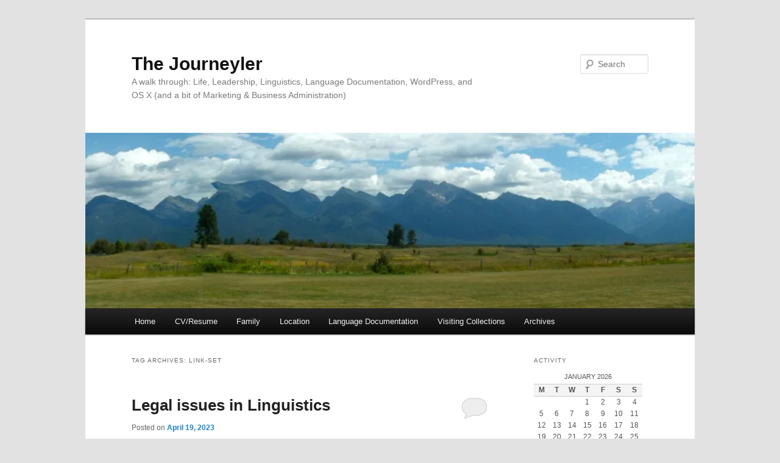

--- FILE ---
content_type: text/html; charset=UTF-8
request_url: https://hugh.thejourneyler.org/tag/link-set/
body_size: 10619
content:
<!DOCTYPE html>
<!--[if IE 6]>
<html id="ie6" lang="en-US">
<![endif]-->
<!--[if IE 7]>
<html id="ie7" lang="en-US">
<![endif]-->
<!--[if IE 8]>
<html id="ie8" lang="en-US">
<![endif]-->
<!--[if !(IE 6) & !(IE 7) & !(IE 8)]><!-->
<html lang="en-US">
<!--<![endif]-->
<head>
<meta charset="UTF-8" />
<meta name="viewport" content="width=device-width, initial-scale=1.0" />
<title>
link-set | The Journeyler	</title>
<link rel="profile" href="https://gmpg.org/xfn/11" />
<link rel="stylesheet" type="text/css" media="all" href="https://hugh.thejourneyler.org/wordpress/wp-content/themes/twentyeleven/style.css?ver=20241112" />
<link rel="pingback" href="https://hugh.thejourneyler.org/wordpress/xmlrpc.php">
<!--[if lt IE 9]>
<script src="https://hugh.thejourneyler.org/wordpress/wp-content/themes/twentyeleven/js/html5.js?ver=3.7.0" type="text/javascript"></script>
<![endif]-->
<meta name='robots' content='max-image-preview:large' />
	<style>img:is([sizes="auto" i], [sizes^="auto," i]) { contain-intrinsic-size: 3000px 1500px }</style>
	<link rel='dns-prefetch' href='//secure.gravatar.com' />
<link rel='dns-prefetch' href='//stats.wp.com' />
<link rel='preconnect' href='//c0.wp.com' />
<link rel='preconnect' href='//i0.wp.com' />
<link rel="alternate" type="application/rss+xml" title="The Journeyler &raquo; Feed" href="https://hugh.thejourneyler.org/feed/" />
<link rel="alternate" type="application/rss+xml" title="The Journeyler &raquo; Comments Feed" href="https://hugh.thejourneyler.org/comments/feed/" />
<link rel="alternate" type="application/rss+xml" title="The Journeyler &raquo; link-set Tag Feed" href="https://hugh.thejourneyler.org/tag/link-set/feed/" />
<script type="text/javascript">
/* <![CDATA[ */
window._wpemojiSettings = {"baseUrl":"https:\/\/s.w.org\/images\/core\/emoji\/15.0.3\/72x72\/","ext":".png","svgUrl":"https:\/\/s.w.org\/images\/core\/emoji\/15.0.3\/svg\/","svgExt":".svg","source":{"concatemoji":"https:\/\/hugh.thejourneyler.org\/wordpress\/wp-includes\/js\/wp-emoji-release.min.js?ver=6.7.4"}};
/*! This file is auto-generated */
!function(i,n){var o,s,e;function c(e){try{var t={supportTests:e,timestamp:(new Date).valueOf()};sessionStorage.setItem(o,JSON.stringify(t))}catch(e){}}function p(e,t,n){e.clearRect(0,0,e.canvas.width,e.canvas.height),e.fillText(t,0,0);var t=new Uint32Array(e.getImageData(0,0,e.canvas.width,e.canvas.height).data),r=(e.clearRect(0,0,e.canvas.width,e.canvas.height),e.fillText(n,0,0),new Uint32Array(e.getImageData(0,0,e.canvas.width,e.canvas.height).data));return t.every(function(e,t){return e===r[t]})}function u(e,t,n){switch(t){case"flag":return n(e,"\ud83c\udff3\ufe0f\u200d\u26a7\ufe0f","\ud83c\udff3\ufe0f\u200b\u26a7\ufe0f")?!1:!n(e,"\ud83c\uddfa\ud83c\uddf3","\ud83c\uddfa\u200b\ud83c\uddf3")&&!n(e,"\ud83c\udff4\udb40\udc67\udb40\udc62\udb40\udc65\udb40\udc6e\udb40\udc67\udb40\udc7f","\ud83c\udff4\u200b\udb40\udc67\u200b\udb40\udc62\u200b\udb40\udc65\u200b\udb40\udc6e\u200b\udb40\udc67\u200b\udb40\udc7f");case"emoji":return!n(e,"\ud83d\udc26\u200d\u2b1b","\ud83d\udc26\u200b\u2b1b")}return!1}function f(e,t,n){var r="undefined"!=typeof WorkerGlobalScope&&self instanceof WorkerGlobalScope?new OffscreenCanvas(300,150):i.createElement("canvas"),a=r.getContext("2d",{willReadFrequently:!0}),o=(a.textBaseline="top",a.font="600 32px Arial",{});return e.forEach(function(e){o[e]=t(a,e,n)}),o}function t(e){var t=i.createElement("script");t.src=e,t.defer=!0,i.head.appendChild(t)}"undefined"!=typeof Promise&&(o="wpEmojiSettingsSupports",s=["flag","emoji"],n.supports={everything:!0,everythingExceptFlag:!0},e=new Promise(function(e){i.addEventListener("DOMContentLoaded",e,{once:!0})}),new Promise(function(t){var n=function(){try{var e=JSON.parse(sessionStorage.getItem(o));if("object"==typeof e&&"number"==typeof e.timestamp&&(new Date).valueOf()<e.timestamp+604800&&"object"==typeof e.supportTests)return e.supportTests}catch(e){}return null}();if(!n){if("undefined"!=typeof Worker&&"undefined"!=typeof OffscreenCanvas&&"undefined"!=typeof URL&&URL.createObjectURL&&"undefined"!=typeof Blob)try{var e="postMessage("+f.toString()+"("+[JSON.stringify(s),u.toString(),p.toString()].join(",")+"));",r=new Blob([e],{type:"text/javascript"}),a=new Worker(URL.createObjectURL(r),{name:"wpTestEmojiSupports"});return void(a.onmessage=function(e){c(n=e.data),a.terminate(),t(n)})}catch(e){}c(n=f(s,u,p))}t(n)}).then(function(e){for(var t in e)n.supports[t]=e[t],n.supports.everything=n.supports.everything&&n.supports[t],"flag"!==t&&(n.supports.everythingExceptFlag=n.supports.everythingExceptFlag&&n.supports[t]);n.supports.everythingExceptFlag=n.supports.everythingExceptFlag&&!n.supports.flag,n.DOMReady=!1,n.readyCallback=function(){n.DOMReady=!0}}).then(function(){return e}).then(function(){var e;n.supports.everything||(n.readyCallback(),(e=n.source||{}).concatemoji?t(e.concatemoji):e.wpemoji&&e.twemoji&&(t(e.twemoji),t(e.wpemoji)))}))}((window,document),window._wpemojiSettings);
/* ]]> */
</script>
<link rel='stylesheet' id='mci-footnotes-jquery-tooltips-pagelayout-none-css' href='https://hugh.thejourneyler.org/wordpress/wp-content/plugins/footnotes/css/footnotes-jqttbrpl0.min.css?ver=2.7.3' type='text/css' media='all' />
<style id='wp-emoji-styles-inline-css' type='text/css'>

	img.wp-smiley, img.emoji {
		display: inline !important;
		border: none !important;
		box-shadow: none !important;
		height: 1em !important;
		width: 1em !important;
		margin: 0 0.07em !important;
		vertical-align: -0.1em !important;
		background: none !important;
		padding: 0 !important;
	}
</style>
<link rel='stylesheet' id='wp-block-library-css' href='https://c0.wp.com/c/6.7.4/wp-includes/css/dist/block-library/style.min.css' type='text/css' media='all' />
<style id='wp-block-library-theme-inline-css' type='text/css'>
.wp-block-audio :where(figcaption){color:#555;font-size:13px;text-align:center}.is-dark-theme .wp-block-audio :where(figcaption){color:#ffffffa6}.wp-block-audio{margin:0 0 1em}.wp-block-code{border:1px solid #ccc;border-radius:4px;font-family:Menlo,Consolas,monaco,monospace;padding:.8em 1em}.wp-block-embed :where(figcaption){color:#555;font-size:13px;text-align:center}.is-dark-theme .wp-block-embed :where(figcaption){color:#ffffffa6}.wp-block-embed{margin:0 0 1em}.blocks-gallery-caption{color:#555;font-size:13px;text-align:center}.is-dark-theme .blocks-gallery-caption{color:#ffffffa6}:root :where(.wp-block-image figcaption){color:#555;font-size:13px;text-align:center}.is-dark-theme :root :where(.wp-block-image figcaption){color:#ffffffa6}.wp-block-image{margin:0 0 1em}.wp-block-pullquote{border-bottom:4px solid;border-top:4px solid;color:currentColor;margin-bottom:1.75em}.wp-block-pullquote cite,.wp-block-pullquote footer,.wp-block-pullquote__citation{color:currentColor;font-size:.8125em;font-style:normal;text-transform:uppercase}.wp-block-quote{border-left:.25em solid;margin:0 0 1.75em;padding-left:1em}.wp-block-quote cite,.wp-block-quote footer{color:currentColor;font-size:.8125em;font-style:normal;position:relative}.wp-block-quote:where(.has-text-align-right){border-left:none;border-right:.25em solid;padding-left:0;padding-right:1em}.wp-block-quote:where(.has-text-align-center){border:none;padding-left:0}.wp-block-quote.is-large,.wp-block-quote.is-style-large,.wp-block-quote:where(.is-style-plain){border:none}.wp-block-search .wp-block-search__label{font-weight:700}.wp-block-search__button{border:1px solid #ccc;padding:.375em .625em}:where(.wp-block-group.has-background){padding:1.25em 2.375em}.wp-block-separator.has-css-opacity{opacity:.4}.wp-block-separator{border:none;border-bottom:2px solid;margin-left:auto;margin-right:auto}.wp-block-separator.has-alpha-channel-opacity{opacity:1}.wp-block-separator:not(.is-style-wide):not(.is-style-dots){width:100px}.wp-block-separator.has-background:not(.is-style-dots){border-bottom:none;height:1px}.wp-block-separator.has-background:not(.is-style-wide):not(.is-style-dots){height:2px}.wp-block-table{margin:0 0 1em}.wp-block-table td,.wp-block-table th{word-break:normal}.wp-block-table :where(figcaption){color:#555;font-size:13px;text-align:center}.is-dark-theme .wp-block-table :where(figcaption){color:#ffffffa6}.wp-block-video :where(figcaption){color:#555;font-size:13px;text-align:center}.is-dark-theme .wp-block-video :where(figcaption){color:#ffffffa6}.wp-block-video{margin:0 0 1em}:root :where(.wp-block-template-part.has-background){margin-bottom:0;margin-top:0;padding:1.25em 2.375em}
</style>
<link rel='stylesheet' id='mediaelement-css' href='https://c0.wp.com/c/6.7.4/wp-includes/js/mediaelement/mediaelementplayer-legacy.min.css' type='text/css' media='all' />
<link rel='stylesheet' id='wp-mediaelement-css' href='https://c0.wp.com/c/6.7.4/wp-includes/js/mediaelement/wp-mediaelement.min.css' type='text/css' media='all' />
<style id='jetpack-sharing-buttons-style-inline-css' type='text/css'>
.jetpack-sharing-buttons__services-list{display:flex;flex-direction:row;flex-wrap:wrap;gap:0;list-style-type:none;margin:5px;padding:0}.jetpack-sharing-buttons__services-list.has-small-icon-size{font-size:12px}.jetpack-sharing-buttons__services-list.has-normal-icon-size{font-size:16px}.jetpack-sharing-buttons__services-list.has-large-icon-size{font-size:24px}.jetpack-sharing-buttons__services-list.has-huge-icon-size{font-size:36px}@media print{.jetpack-sharing-buttons__services-list{display:none!important}}.editor-styles-wrapper .wp-block-jetpack-sharing-buttons{gap:0;padding-inline-start:0}ul.jetpack-sharing-buttons__services-list.has-background{padding:1.25em 2.375em}
</style>
<style id='classic-theme-styles-inline-css' type='text/css'>
/*! This file is auto-generated */
.wp-block-button__link{color:#fff;background-color:#32373c;border-radius:9999px;box-shadow:none;text-decoration:none;padding:calc(.667em + 2px) calc(1.333em + 2px);font-size:1.125em}.wp-block-file__button{background:#32373c;color:#fff;text-decoration:none}
</style>
<style id='global-styles-inline-css' type='text/css'>
:root{--wp--preset--aspect-ratio--square: 1;--wp--preset--aspect-ratio--4-3: 4/3;--wp--preset--aspect-ratio--3-4: 3/4;--wp--preset--aspect-ratio--3-2: 3/2;--wp--preset--aspect-ratio--2-3: 2/3;--wp--preset--aspect-ratio--16-9: 16/9;--wp--preset--aspect-ratio--9-16: 9/16;--wp--preset--color--black: #000;--wp--preset--color--cyan-bluish-gray: #abb8c3;--wp--preset--color--white: #fff;--wp--preset--color--pale-pink: #f78da7;--wp--preset--color--vivid-red: #cf2e2e;--wp--preset--color--luminous-vivid-orange: #ff6900;--wp--preset--color--luminous-vivid-amber: #fcb900;--wp--preset--color--light-green-cyan: #7bdcb5;--wp--preset--color--vivid-green-cyan: #00d084;--wp--preset--color--pale-cyan-blue: #8ed1fc;--wp--preset--color--vivid-cyan-blue: #0693e3;--wp--preset--color--vivid-purple: #9b51e0;--wp--preset--color--blue: #1982d1;--wp--preset--color--dark-gray: #373737;--wp--preset--color--medium-gray: #666;--wp--preset--color--light-gray: #e2e2e2;--wp--preset--gradient--vivid-cyan-blue-to-vivid-purple: linear-gradient(135deg,rgba(6,147,227,1) 0%,rgb(155,81,224) 100%);--wp--preset--gradient--light-green-cyan-to-vivid-green-cyan: linear-gradient(135deg,rgb(122,220,180) 0%,rgb(0,208,130) 100%);--wp--preset--gradient--luminous-vivid-amber-to-luminous-vivid-orange: linear-gradient(135deg,rgba(252,185,0,1) 0%,rgba(255,105,0,1) 100%);--wp--preset--gradient--luminous-vivid-orange-to-vivid-red: linear-gradient(135deg,rgba(255,105,0,1) 0%,rgb(207,46,46) 100%);--wp--preset--gradient--very-light-gray-to-cyan-bluish-gray: linear-gradient(135deg,rgb(238,238,238) 0%,rgb(169,184,195) 100%);--wp--preset--gradient--cool-to-warm-spectrum: linear-gradient(135deg,rgb(74,234,220) 0%,rgb(151,120,209) 20%,rgb(207,42,186) 40%,rgb(238,44,130) 60%,rgb(251,105,98) 80%,rgb(254,248,76) 100%);--wp--preset--gradient--blush-light-purple: linear-gradient(135deg,rgb(255,206,236) 0%,rgb(152,150,240) 100%);--wp--preset--gradient--blush-bordeaux: linear-gradient(135deg,rgb(254,205,165) 0%,rgb(254,45,45) 50%,rgb(107,0,62) 100%);--wp--preset--gradient--luminous-dusk: linear-gradient(135deg,rgb(255,203,112) 0%,rgb(199,81,192) 50%,rgb(65,88,208) 100%);--wp--preset--gradient--pale-ocean: linear-gradient(135deg,rgb(255,245,203) 0%,rgb(182,227,212) 50%,rgb(51,167,181) 100%);--wp--preset--gradient--electric-grass: linear-gradient(135deg,rgb(202,248,128) 0%,rgb(113,206,126) 100%);--wp--preset--gradient--midnight: linear-gradient(135deg,rgb(2,3,129) 0%,rgb(40,116,252) 100%);--wp--preset--font-size--small: 13px;--wp--preset--font-size--medium: 20px;--wp--preset--font-size--large: 36px;--wp--preset--font-size--x-large: 42px;--wp--preset--spacing--20: 0.44rem;--wp--preset--spacing--30: 0.67rem;--wp--preset--spacing--40: 1rem;--wp--preset--spacing--50: 1.5rem;--wp--preset--spacing--60: 2.25rem;--wp--preset--spacing--70: 3.38rem;--wp--preset--spacing--80: 5.06rem;--wp--preset--shadow--natural: 6px 6px 9px rgba(0, 0, 0, 0.2);--wp--preset--shadow--deep: 12px 12px 50px rgba(0, 0, 0, 0.4);--wp--preset--shadow--sharp: 6px 6px 0px rgba(0, 0, 0, 0.2);--wp--preset--shadow--outlined: 6px 6px 0px -3px rgba(255, 255, 255, 1), 6px 6px rgba(0, 0, 0, 1);--wp--preset--shadow--crisp: 6px 6px 0px rgba(0, 0, 0, 1);}:where(.is-layout-flex){gap: 0.5em;}:where(.is-layout-grid){gap: 0.5em;}body .is-layout-flex{display: flex;}.is-layout-flex{flex-wrap: wrap;align-items: center;}.is-layout-flex > :is(*, div){margin: 0;}body .is-layout-grid{display: grid;}.is-layout-grid > :is(*, div){margin: 0;}:where(.wp-block-columns.is-layout-flex){gap: 2em;}:where(.wp-block-columns.is-layout-grid){gap: 2em;}:where(.wp-block-post-template.is-layout-flex){gap: 1.25em;}:where(.wp-block-post-template.is-layout-grid){gap: 1.25em;}.has-black-color{color: var(--wp--preset--color--black) !important;}.has-cyan-bluish-gray-color{color: var(--wp--preset--color--cyan-bluish-gray) !important;}.has-white-color{color: var(--wp--preset--color--white) !important;}.has-pale-pink-color{color: var(--wp--preset--color--pale-pink) !important;}.has-vivid-red-color{color: var(--wp--preset--color--vivid-red) !important;}.has-luminous-vivid-orange-color{color: var(--wp--preset--color--luminous-vivid-orange) !important;}.has-luminous-vivid-amber-color{color: var(--wp--preset--color--luminous-vivid-amber) !important;}.has-light-green-cyan-color{color: var(--wp--preset--color--light-green-cyan) !important;}.has-vivid-green-cyan-color{color: var(--wp--preset--color--vivid-green-cyan) !important;}.has-pale-cyan-blue-color{color: var(--wp--preset--color--pale-cyan-blue) !important;}.has-vivid-cyan-blue-color{color: var(--wp--preset--color--vivid-cyan-blue) !important;}.has-vivid-purple-color{color: var(--wp--preset--color--vivid-purple) !important;}.has-black-background-color{background-color: var(--wp--preset--color--black) !important;}.has-cyan-bluish-gray-background-color{background-color: var(--wp--preset--color--cyan-bluish-gray) !important;}.has-white-background-color{background-color: var(--wp--preset--color--white) !important;}.has-pale-pink-background-color{background-color: var(--wp--preset--color--pale-pink) !important;}.has-vivid-red-background-color{background-color: var(--wp--preset--color--vivid-red) !important;}.has-luminous-vivid-orange-background-color{background-color: var(--wp--preset--color--luminous-vivid-orange) !important;}.has-luminous-vivid-amber-background-color{background-color: var(--wp--preset--color--luminous-vivid-amber) !important;}.has-light-green-cyan-background-color{background-color: var(--wp--preset--color--light-green-cyan) !important;}.has-vivid-green-cyan-background-color{background-color: var(--wp--preset--color--vivid-green-cyan) !important;}.has-pale-cyan-blue-background-color{background-color: var(--wp--preset--color--pale-cyan-blue) !important;}.has-vivid-cyan-blue-background-color{background-color: var(--wp--preset--color--vivid-cyan-blue) !important;}.has-vivid-purple-background-color{background-color: var(--wp--preset--color--vivid-purple) !important;}.has-black-border-color{border-color: var(--wp--preset--color--black) !important;}.has-cyan-bluish-gray-border-color{border-color: var(--wp--preset--color--cyan-bluish-gray) !important;}.has-white-border-color{border-color: var(--wp--preset--color--white) !important;}.has-pale-pink-border-color{border-color: var(--wp--preset--color--pale-pink) !important;}.has-vivid-red-border-color{border-color: var(--wp--preset--color--vivid-red) !important;}.has-luminous-vivid-orange-border-color{border-color: var(--wp--preset--color--luminous-vivid-orange) !important;}.has-luminous-vivid-amber-border-color{border-color: var(--wp--preset--color--luminous-vivid-amber) !important;}.has-light-green-cyan-border-color{border-color: var(--wp--preset--color--light-green-cyan) !important;}.has-vivid-green-cyan-border-color{border-color: var(--wp--preset--color--vivid-green-cyan) !important;}.has-pale-cyan-blue-border-color{border-color: var(--wp--preset--color--pale-cyan-blue) !important;}.has-vivid-cyan-blue-border-color{border-color: var(--wp--preset--color--vivid-cyan-blue) !important;}.has-vivid-purple-border-color{border-color: var(--wp--preset--color--vivid-purple) !important;}.has-vivid-cyan-blue-to-vivid-purple-gradient-background{background: var(--wp--preset--gradient--vivid-cyan-blue-to-vivid-purple) !important;}.has-light-green-cyan-to-vivid-green-cyan-gradient-background{background: var(--wp--preset--gradient--light-green-cyan-to-vivid-green-cyan) !important;}.has-luminous-vivid-amber-to-luminous-vivid-orange-gradient-background{background: var(--wp--preset--gradient--luminous-vivid-amber-to-luminous-vivid-orange) !important;}.has-luminous-vivid-orange-to-vivid-red-gradient-background{background: var(--wp--preset--gradient--luminous-vivid-orange-to-vivid-red) !important;}.has-very-light-gray-to-cyan-bluish-gray-gradient-background{background: var(--wp--preset--gradient--very-light-gray-to-cyan-bluish-gray) !important;}.has-cool-to-warm-spectrum-gradient-background{background: var(--wp--preset--gradient--cool-to-warm-spectrum) !important;}.has-blush-light-purple-gradient-background{background: var(--wp--preset--gradient--blush-light-purple) !important;}.has-blush-bordeaux-gradient-background{background: var(--wp--preset--gradient--blush-bordeaux) !important;}.has-luminous-dusk-gradient-background{background: var(--wp--preset--gradient--luminous-dusk) !important;}.has-pale-ocean-gradient-background{background: var(--wp--preset--gradient--pale-ocean) !important;}.has-electric-grass-gradient-background{background: var(--wp--preset--gradient--electric-grass) !important;}.has-midnight-gradient-background{background: var(--wp--preset--gradient--midnight) !important;}.has-small-font-size{font-size: var(--wp--preset--font-size--small) !important;}.has-medium-font-size{font-size: var(--wp--preset--font-size--medium) !important;}.has-large-font-size{font-size: var(--wp--preset--font-size--large) !important;}.has-x-large-font-size{font-size: var(--wp--preset--font-size--x-large) !important;}
:where(.wp-block-post-template.is-layout-flex){gap: 1.25em;}:where(.wp-block-post-template.is-layout-grid){gap: 1.25em;}
:where(.wp-block-columns.is-layout-flex){gap: 2em;}:where(.wp-block-columns.is-layout-grid){gap: 2em;}
:root :where(.wp-block-pullquote){font-size: 1.5em;line-height: 1.6;}
</style>
<link rel='stylesheet' id='collapscore-css-css' href='https://hugh.thejourneyler.org/wordpress/wp-content/plugins/jquery-collapse-o-matic/css/core_style.css?ver=1.0' type='text/css' media='all' />
<link rel='stylesheet' id='collapseomatic-css-css' href='https://hugh.thejourneyler.org/wordpress/wp-content/plugins/jquery-collapse-o-matic/css/light_style.css?ver=1.6' type='text/css' media='all' />
<link rel='stylesheet' id='crp-style-rounded-thumbs-css' href='https://hugh.thejourneyler.org/wordpress/wp-content/plugins/contextual-related-posts/css/rounded-thumbs.min.css?ver=3.6.1' type='text/css' media='all' />
<style id='crp-style-rounded-thumbs-inline-css' type='text/css'>

			.crp_related.crp-rounded-thumbs a {
				width: 50px;
                height: 50px;
				text-decoration: none;
			}
			.crp_related.crp-rounded-thumbs img {
				max-width: 50px;
				margin: auto;
			}
			.crp_related.crp-rounded-thumbs .crp_title {
				width: 100%;
			}
			
</style>
<link rel='stylesheet' id='twentyeleven-block-style-css' href='https://hugh.thejourneyler.org/wordpress/wp-content/themes/twentyeleven/blocks.css?ver=20240703' type='text/css' media='all' />
<link rel='stylesheet' id='taxopress-frontend-css-css' href='https://hugh.thejourneyler.org/wordpress/wp-content/plugins/simple-tags/assets/frontend/css/frontend.css?ver=3.28.1' type='text/css' media='all' />
<link rel='stylesheet' id='tablepress-default-css' href='https://hugh.thejourneyler.org/wordpress/wp-content/plugins/tablepress/css/build/default.css?ver=3.0.1' type='text/css' media='all' />
<link rel='stylesheet' id='mf_timeline_styles-css' href='https://hugh.thejourneyler.org/wordpress/wp-content/plugins/wp-facebook-timeline-mf-timeline/styles/style.min.css?ver=6.7.4' type='text/css' media='all' />
<script type="text/javascript" src="https://c0.wp.com/c/6.7.4/wp-includes/js/jquery/jquery.min.js" id="jquery-core-js"></script>
<script type="text/javascript" src="https://c0.wp.com/c/6.7.4/wp-includes/js/jquery/jquery-migrate.min.js" id="jquery-migrate-js"></script>
<script type="text/javascript" src="https://hugh.thejourneyler.org/wordpress/wp-content/plugins/footnotes/js/jquery.tools.min.js?ver=1.2.7.redacted.2" id="mci-footnotes-jquery-tools-js"></script>
<script type="text/javascript" src="https://hugh.thejourneyler.org/wordpress/wp-content/plugins/wp-facebook-timeline-mf-timeline/scripts/js/jquery.afterscroll.min.js?ver=6.7.4" id="afterscroll-js"></script>
<script type="text/javascript" src="https://hugh.thejourneyler.org/wordpress/wp-content/plugins/wp-facebook-timeline-mf-timeline/scripts/js/jquery.stickyfloat.min.js?ver=6.7.4" id="stickyfloat-js"></script>
<script type="text/javascript" src="https://hugh.thejourneyler.org/wordpress/wp-content/plugins/simple-tags/assets/frontend/js/frontend.js?ver=3.28.1" id="taxopress-frontend-js-js"></script>
<link rel="https://api.w.org/" href="https://hugh.thejourneyler.org/wp-json/" /><link rel="alternate" title="JSON" type="application/json" href="https://hugh.thejourneyler.org/wp-json/wp/v2/tags/1825" /><link rel="EditURI" type="application/rsd+xml" title="RSD" href="https://hugh.thejourneyler.org/wordpress/xmlrpc.php?rsd" />
<meta name="generator" content="WordPress 6.7.4" />

<meta name="description" content="The Journeyler &#8211; link-set" />
<meta name="keywords" content="About, Access, Apple, Applied Linguistics, Audio, Audio Inventory Plugin, Aviation, Bible Jounal, Bible Notes, Biking, Blog Development, Blogging, Blue Journal, Business, Cartography, Chinese Culture, Chinese History, Citations, CMS, Collected Writings, College Courses, Creative, CSS, Culture, Dad's Writings, Data Wrangling, Deep Inside, Design, Dialectology, Digital Archival, Drama, Drupal, English, English 101, English 102, Escapades, Essays, Faith, Food, Gallery Options, Games, Geo-Tagging, German, German 302, German 351, German 352, German 400a + b, German Culture, GIAL, GPS, Hardware, Home Business, Home Network, HTML, Images, JAVA, Jeremiah's Post, Journal, LACL, Language Documentation, Languages, Leadership, Lexicography, Library, Linguistics, Marketing, Math, Medical, Meta-data, mobile web, Morphology, Movies, Multicultural Education, Music Evaluation, News, News Letters, Nuggets of Truth, Opensource, Oral Linguistics, OS X, Other Journals, Outdoors, Paper Writing, Pastors, Personal History, Phonetics, Phonology, Phonology 408, Phonology 450, Photography, PHP, Plugins, Podcast, Poem Histories, Poems, Politics, Prayer Journal, Programs, Recordings, Running On OS X, Sermon Notes, Server, Short Stories, SIL, SIL International, SIUE, Social Linguistics, Songs and Psalms, Spanish, stocks, Stories, Syntax, Synthtic Languages, Technology, Temp, Towards Feild Work, Translation, Travel, Typography, U of O, UI/UX, Uncategorized, UNIX, UTA, Video, Water Sports, Web Server, What Nots..., With Becky, WordPress, WordPress Plugin Development, Writings, WTB APP, κοινε" />
	<style>img#wpstats{display:none}</style>
		        <script type="text/javascript">
            var belaAjaxUrl="/wordpress/wp-admin/admin-ajax.php";
            var belaAjaxAction = "bela_ajax";
        </script><link rel="stylesheet" href="https://hugh.thejourneyler.org/wordpress/wp-content/plugins/better-extended-live-archive/css/bela-default.css?ver=20140509" type="text/css" medir="screen" /><style type="text/css">.recentcomments a{display:inline !important;padding:0 !important;margin:0 !important;}</style>
<!-- Jetpack Open Graph Tags -->
<meta property="og:type" content="website" />
<meta property="og:title" content="link-set &#8211; The Journeyler" />
<meta property="og:url" content="https://hugh.thejourneyler.org/tag/link-set/" />
<meta property="og:site_name" content="The Journeyler" />
<meta property="og:image" content="https://s0.wp.com/i/blank.jpg" />
<meta property="og:image:alt" content="" />
<meta property="og:locale" content="en_US" />

<!-- End Jetpack Open Graph Tags -->

<style type="text/css" media="all">
.footnotes_reference_container {margin-top: 24px !important; margin-bottom: 0px !important;}
.footnote_container_prepare > p {border-bottom: 1px solid #aaaaaa !important;}
.footnote_tooltip { font-size: 13px !important; color: #000000 !important; background-color: #ffffff !important; border-width: 1px !important; border-style: solid !important; border-color: #cccc99 !important; -webkit-box-shadow: 2px 2px 11px #666666; -moz-box-shadow: 2px 2px 11px #666666; box-shadow: 2px 2px 11px #666666; max-width: 450px !important;}


</style>
</head>

<body class="archive tag tag-link-set tag-1825 wp-embed-responsive single-author two-column right-sidebar">
<div class="skip-link"><a class="assistive-text" href="#content">Skip to primary content</a></div><div class="skip-link"><a class="assistive-text" href="#secondary">Skip to secondary content</a></div><div id="page" class="hfeed">
	<header id="branding">
			<hgroup>
				<h1 id="site-title"><span><a href="https://hugh.thejourneyler.org/" rel="home">The Journeyler</a></span></h1>
				<h2 id="site-description">A walk through: Life, Leadership, Linguistics, Language Documentation, WordPress, and OS X (and a bit of Marketing &amp; Business Administration)</h2>
			</hgroup>

						<a href="https://hugh.thejourneyler.org/">
				<img src="https://hugh.thejourneyler.org/wordpress/wp-content/uploads/2012/02/cropped-Montana-Mountains.jpg" width="1000" height="288" alt="The Journeyler" srcset="https://i0.wp.com/hugh.thejourneyler.org/wordpress/wp-content/uploads/2012/02/cropped-Montana-Mountains.jpg?w=1000&amp;ssl=1 1000w, https://i0.wp.com/hugh.thejourneyler.org/wordpress/wp-content/uploads/2012/02/cropped-Montana-Mountains.jpg?resize=300%2C86&amp;ssl=1 300w, https://i0.wp.com/hugh.thejourneyler.org/wordpress/wp-content/uploads/2012/02/cropped-Montana-Mountains.jpg?resize=500%2C144&amp;ssl=1 500w" sizes="(max-width: 1000px) 100vw, 1000px" decoding="async" fetchpriority="high" />			</a>
			
									<form method="get" id="searchform" action="https://hugh.thejourneyler.org/">
		<label for="s" class="assistive-text">Search</label>
		<input type="text" class="field" name="s" id="s" placeholder="Search" />
		<input type="submit" class="submit" name="submit" id="searchsubmit" value="Search" />
	</form>
			
			<nav id="access">
				<h3 class="assistive-text">Main menu</h3>
				<div class="menu-hughs-menu-container"><ul id="menu-hughs-menu" class="menu"><li id="menu-item-2988" class="menu-item menu-item-type-custom menu-item-object-custom menu-item-home menu-item-2988"><a href="http://hugh.thejourneyler.org/">Home</a></li>
<li id="menu-item-3900" class="menu-item menu-item-type-post_type menu-item-object-page menu-item-3900"><a href="https://hugh.thejourneyler.org/?page_id=3896&#038;preview_id=3896" title="Resume">CV/Resume</a></li>
<li id="menu-item-11708" class="menu-item menu-item-type-custom menu-item-object-custom menu-item-has-children menu-item-11708"><a href="https://hugh.thejourneyler.org/tag/family/">Family</a>
<ul class="sub-menu">
	<li id="menu-item-11713" class="menu-item menu-item-type-custom menu-item-object-custom menu-item-11713"><a href="https://hugh.thejourneyler.org/tag/katja-patersonova/">Katja</a></li>
	<li id="menu-item-11709" class="menu-item menu-item-type-custom menu-item-object-custom menu-item-11709"><a href="https://hugh.thejourneyler.org/tag/hugh-v/">Hugh V</a></li>
</ul>
</li>
<li id="menu-item-2994" class="menu-item menu-item-type-post_type menu-item-object-page menu-item-has-children menu-item-2994"><a href="https://hugh.thejourneyler.org/location/">Location</a>
<ul class="sub-menu">
	<li id="menu-item-2995" class="menu-item menu-item-type-taxonomy menu-item-object-category menu-item-2995"><a href="https://hugh.thejourneyler.org/category/cartography/">Cartography</a></li>
	<li id="menu-item-2996" class="menu-item menu-item-type-taxonomy menu-item-object-category menu-item-2996"><a href="https://hugh.thejourneyler.org/category/cartography/geo-tagging/">Geo-Tagging</a></li>
	<li id="menu-item-2997" class="menu-item menu-item-type-taxonomy menu-item-object-category menu-item-2997"><a href="https://hugh.thejourneyler.org/category/cartography/gps/">GPS</a></li>
</ul>
</li>
<li id="menu-item-3000" class="menu-item menu-item-type-taxonomy menu-item-object-category menu-item-has-children menu-item-3000"><a href="https://hugh.thejourneyler.org/category/linguistics/language-documentation/">Language Documentation</a>
<ul class="sub-menu">
	<li id="menu-item-2999" class="menu-item menu-item-type-taxonomy menu-item-object-category menu-item-2999"><a href="https://hugh.thejourneyler.org/category/linguistics/">Linguistics</a></li>
	<li id="menu-item-3001" class="menu-item menu-item-type-taxonomy menu-item-object-category menu-item-3001"><a href="https://hugh.thejourneyler.org/category/digital-archival/">Digital Archival</a></li>
</ul>
</li>
<li id="menu-item-11688" class="menu-item menu-item-type-custom menu-item-object-custom menu-item-has-children menu-item-11688"><a href="https://hugh.thejourneyler.org/tag/opendraft/">Visiting Collections</a>
<ul class="sub-menu">
	<li id="menu-item-6860" class="menu-item menu-item-type-taxonomy menu-item-object-category menu-item-6860"><a href="https://hugh.thejourneyler.org/category/outdoors/photography/">Photography</a></li>
	<li id="menu-item-7332" class="menu-item menu-item-type-custom menu-item-object-custom menu-item-7332"><a href="http://hugh.thejourneyler.org/tag/opendraft/">Open Drafts</a></li>
	<li id="menu-item-11678" class="menu-item menu-item-type-custom menu-item-object-custom menu-item-11678"><a href="https://hugh.thejourneyler.org/tag/to-move/">Posts to move to another website</a></li>
</ul>
</li>
<li id="menu-item-8176" class="menu-item menu-item-type-post_type menu-item-object-page menu-item-8176"><a href="https://hugh.thejourneyler.org/archivepage/">Archives</a></li>
</ul></div>			</nav><!-- #access -->
	</header><!-- #branding -->


	<div id="main">

		<section id="primary">
			<div id="content" role="main">

			
				<header class="page-header">
					<h1 class="page-title">
					Tag Archives: <span>link-set</span>					</h1>

									</header>

				
				
					
	<article id="post-11759" class="post-11759 post type-post status-publish format-standard hentry category-other-journals tag-legal-issues tag-linguistics tag-link-set">
		<header class="entry-header">
						<h1 class="entry-title"><a href="https://hugh.thejourneyler.org/2023/legal-issues-in-linguistics/" rel="bookmark">Legal issues in Linguistics</a></h1>
			
						<div class="entry-meta">
				<span class="sep">Posted on </span><a href="https://hugh.thejourneyler.org/2023/legal-issues-in-linguistics/" title="10:16 pm" rel="bookmark"><time class="entry-date" datetime="2023-04-19T22:16:49-05:00">April 19, 2023</time></a><span class="by-author"> <span class="sep"> by </span> <span class="author vcard"><a class="url fn n" href="https://hugh.thejourneyler.org/author/admin/" title="View all posts by Hugh Paterson III" rel="author">Hugh Paterson III</a></span></span>			</div><!-- .entry-meta -->
			
						<div class="comments-link">
				<a href="https://hugh.thejourneyler.org/2023/legal-issues-in-linguistics/#respond"><span class="leave-reply">Reply</span></a>			</div>
					</header><!-- .entry-header -->

				<div class="entry-content">
			<p>I've been looking a the growing scholarship around legal issues linguists face in their research. The following is a list of links.</p>
<ul>
<li>https://www.clarin.eu/content/legal-information-platform</li>
<li>http://www.lrec-conf.org/proceedings/lrec2016/workshops/LREC2016Workshop-Legal-Issues.pdf</li>
<li>http://www.elra.info/en/dissemination/legal-issues-papers/legal-issues-webcrawling-report/</li>
<li>http://www.elra.info/en/dissemination/legal-issues-papers/</li>
<li>http://www.elra.info/en/tag/207/</li>
<li>http://www.elra.info/en/elra-events/legal-issues-workshop-lrec2016/</li>
</ul>
					</div><!-- .entry-content -->
		
		<footer class="entry-meta">
			
										<span class="cat-links">
					<span class="entry-utility-prep entry-utility-prep-cat-links">Posted in</span> <a href="https://hugh.thejourneyler.org/category/other-journals/" rel="category tag">Other Journals</a>			</span>
							
										<span class="sep"> | </span>
								<span class="tag-links">
					<span class="entry-utility-prep entry-utility-prep-tag-links">Tagged</span> <a href="https://hugh.thejourneyler.org/tag/legal-issues/" rel="tag">legal issues</a>, <a href="https://hugh.thejourneyler.org/tag/linguistics/" rel="tag">Linguistics</a>, <a href="https://hugh.thejourneyler.org/tag/link-set/" rel="tag">link-set</a>			</span>
							
										<span class="sep"> | </span>
						<span class="comments-link"><a href="https://hugh.thejourneyler.org/2023/legal-issues-in-linguistics/#respond"><span class="leave-reply">Leave a reply</span></a></span>
			
					</footer><!-- .entry-meta -->
	</article><!-- #post-11759 -->

				
				
			
			</div><!-- #content -->
		</section><!-- #primary -->

		<div id="secondary" class="widget-area" role="complementary">
			<aside id="calendar-2" class="widget widget_calendar"><h3 class="widget-title">Activity</h3><div id="calendar_wrap" class="calendar_wrap"><table id="wp-calendar" class="wp-calendar-table">
	<caption>January 2026</caption>
	<thead>
	<tr>
		<th scope="col" title="Monday">M</th>
		<th scope="col" title="Tuesday">T</th>
		<th scope="col" title="Wednesday">W</th>
		<th scope="col" title="Thursday">T</th>
		<th scope="col" title="Friday">F</th>
		<th scope="col" title="Saturday">S</th>
		<th scope="col" title="Sunday">S</th>
	</tr>
	</thead>
	<tbody>
	<tr>
		<td colspan="3" class="pad">&nbsp;</td><td>1</td><td>2</td><td>3</td><td>4</td>
	</tr>
	<tr>
		<td>5</td><td>6</td><td>7</td><td>8</td><td>9</td><td>10</td><td>11</td>
	</tr>
	<tr>
		<td>12</td><td>13</td><td>14</td><td>15</td><td>16</td><td>17</td><td>18</td>
	</tr>
	<tr>
		<td>19</td><td>20</td><td id="today">21</td><td>22</td><td>23</td><td>24</td><td>25</td>
	</tr>
	<tr>
		<td>26</td><td>27</td><td>28</td><td>29</td><td>30</td><td>31</td>
		<td class="pad" colspan="1">&nbsp;</td>
	</tr>
	</tbody>
	</table><nav aria-label="Previous and next months" class="wp-calendar-nav">
		<span class="wp-calendar-nav-prev"><a href="https://hugh.thejourneyler.org/2025/01/">&laquo; Jan</a></span>
		<span class="pad">&nbsp;</span>
		<span class="wp-calendar-nav-next">&nbsp;</span>
	</nav></div></aside>
		<aside id="recent-posts-3" class="widget widget_recent_entries">
		<h3 class="widget-title">I&#8217;ve been saying</h3>
		<ul>
											<li>
					<a href="https://hugh.thejourneyler.org/2025/chasing-subsets/">Chasing subsets</a>
									</li>
											<li>
					<a href="https://hugh.thejourneyler.org/2025/new-mouse-buttons/">New mouse buttons</a>
									</li>
											<li>
					<a href="https://hugh.thejourneyler.org/2025/moving-apple-notes/">Moving Apple notes</a>
									</li>
											<li>
					<a href="https://hugh.thejourneyler.org/2024/academic-heritage-in-marc-records/">Academic Heritage in MARC records</a>
									</li>
											<li>
					<a href="https://hugh.thejourneyler.org/2024/converting-dc-subjects-to-schema-org/">Converting DC Subjects to Schema.org</a>
									</li>
											<li>
					<a href="https://hugh.thejourneyler.org/2024/language-documentation-gear/">Language Documentation Gear</a>
									</li>
											<li>
					<a href="https://hugh.thejourneyler.org/2024/serials-marc-records-and-rda-core/">Serials, MARC Records and RDA Core</a>
									</li>
											<li>
					<a href="https://hugh.thejourneyler.org/2024/font-modulator/">Font Modulator</a>
									</li>
											<li>
					<a href="https://hugh.thejourneyler.org/2024/olac-with-other-materials/">OLAC  CMS options via XML</a>
									</li>
											<li>
					<a href="https://hugh.thejourneyler.org/2024/olac-collection-description-and-linked-data-terms/">OLAC Collection Description and Linked Data Terms</a>
									</li>
											<li>
					<a href="https://hugh.thejourneyler.org/2024/zotero-plugins/">Zotero Plugins</a>
									</li>
											<li>
					<a href="https://hugh.thejourneyler.org/2024/olac-and-user-tasks/">OLAC and User Tasks</a>
									</li>
					</ul>

		</aside><aside id="recent-comments-3" class="widget widget_recent_comments"><h3 class="widget-title">Say What?</h3><ul id="recentcomments"><li class="recentcomments"><span class="comment-author-link"><a href="https://davidclews.com" class="url" rel="ugc external nofollow">David Clews</a></span> on <a href="https://hugh.thejourneyler.org/2024/german-waters-2/comment-page-1/#comment-306552">German Waters</a></li><li class="recentcomments"><span class="comment-author-link"><a href="http://JeffTPitts.com" class="url" rel="ugc external nofollow">Jeff Pitts</a></span> on <a href="https://hugh.thejourneyler.org/2024/kinder-eier/comment-page-1/#comment-306300">Kinder Eier</a></li><li class="recentcomments"><span class="comment-author-link"><a href="http://JeffTPitts.com" class="url" rel="ugc external nofollow">Jeff</a></span> on <a href="https://hugh.thejourneyler.org/2024/plasticification-of-soil/comment-page-1/#comment-305859">Plasticification of soil</a></li><li class="recentcomments"><span class="comment-author-link"><a href="https://hugh.thejourneyler.org/2024/thoughts-on-file-formats-and-file-names-in-language-documentation-projects-and-archiving/" class="url" rel="ugc">Thoughts on file formats and file names in language documentation projects and archiving | The Journeyler</a></span> on <a href="https://hugh.thejourneyler.org/2012/the-workflow-management-for-linguists/comment-page-1/#comment-304987">The Workflow Management for Linguists</a></li><li class="recentcomments"><span class="comment-author-link"><a href="http://thejourneyler.org" class="url" rel="ugc external nofollow">Hugh Paterson III</a></span> on <a href="https://hugh.thejourneyler.org/2012/types-of-linguistic-maps-the-mapping-of-linguistic-features/comment-page-1/#comment-302639">Types of Linguistic Maps: The Mapping of linguistic Features and Researcher Interactivity</a></li></ul></aside><aside id="text-5" class="widget widget_text">			<div class="textwidget"><p>One should not consider the content on this website to be an official opinion of any company associated with me. These posts are solely my opinion.</p>
</div>
		</aside>		</div><!-- #secondary .widget-area -->

	</div><!-- #main -->

	<footer id="colophon">

			

			<div id="site-generator">
												<a href="https://wordpress.org/" class="imprint" title="Semantic Personal Publishing Platform">
					Proudly powered by WordPress				</a>
			</div>
	</footer><!-- #colophon -->
</div><!-- #page -->

<p>&copy; 2005-2026 <a href="https://hugh.thejourneyler.org"><strong>Hugh Paterson III</strong></a> All Rights Reserved. <br/> By submitting a comment here you grant this site a perpetual license to reproduce your Words, Name &amp; Website URL in attribution. <br/> Details of your viewing experience maybe retained and used. <small>-- Copyright notice by <a href="http://www.blogtrafficexchange.com/blog-copyright">Blog Copyright</a></small></p><script type="text/javascript" src="https://c0.wp.com/c/6.7.4/wp-includes/js/jquery/ui/core.min.js" id="jquery-ui-core-js"></script>
<script type="text/javascript" src="https://c0.wp.com/c/6.7.4/wp-includes/js/jquery/ui/tooltip.min.js" id="jquery-ui-tooltip-js"></script>
<script type="text/javascript" id="collapseomatic-js-js-before">
/* <![CDATA[ */
const com_options = {"colomatduration":"fast","colomatslideEffect":"slideFade","colomatpauseInit":"","colomattouchstart":""}
/* ]]> */
</script>
<script type="text/javascript" src="https://hugh.thejourneyler.org/wordpress/wp-content/plugins/jquery-collapse-o-matic/js/collapse.js?ver=1.7.2" id="collapseomatic-js-js"></script>
<script type="text/javascript" src="https://stats.wp.com/e-202604.js" id="jetpack-stats-js" data-wp-strategy="defer"></script>
<script type="text/javascript" id="jetpack-stats-js-after">
/* <![CDATA[ */
_stq = window._stq || [];
_stq.push([ "view", JSON.parse("{\"v\":\"ext\",\"blog\":\"27806464\",\"post\":\"0\",\"tz\":\"-6\",\"srv\":\"hugh.thejourneyler.org\",\"j\":\"1:14.1\"}") ]);
_stq.push([ "clickTrackerInit", "27806464", "0" ]);
/* ]]> */
</script>

</body>
</html>
